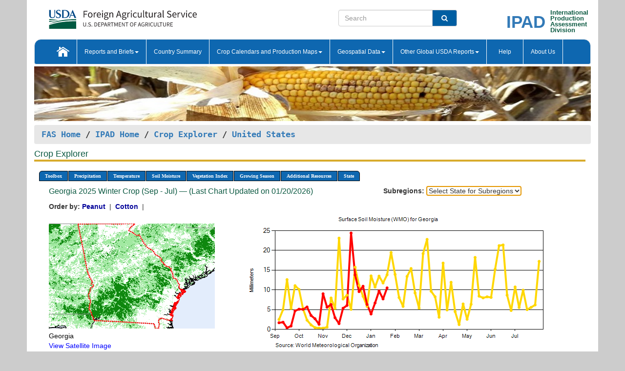

--- FILE ---
content_type: text/html; charset=utf-8
request_url: https://ipad.fas.usda.gov/cropexplorer/chart.aspx?regionid=us&nationalGraph=True&subrgnid=us_usa008&stateid=us_usa011&fctypeid=19&fcattributeid=1
body_size: 60705
content:

  
<!DOCTYPE html PUBLIC "-//W3C//DTD XHTML 1.0 Transitional//EN" "http://www.w3.org/TR/xhtml1/DTD/xhtml1-transitional.dtd">
<html xmlns="http://www.w3.org/1999/xhtml" xml:lang="en">
<head>
<title id="pageTitle">Crop Explorer - United States</title>
<meta http-equiv="Content-Type" content="text/html; charset=iso-8859-1" />
<meta name="title" content="Crop Explorer for Major Crop Regions - United States Department of Agriculture" />
<meta name="keywords" content="Crop forecasting, crop production, crop yield, crop area, commodity, drought, precipitation, temperature, soil moisture, crop stage, crop model, percent soil moisture, surface moisture, subsurface moisture, corn, wheat, spring wheat, Satellite Radar Altimetry, Global Reservoir, Lake Elevation Database" />
<meta name="language" value="en"/>
<meta name="agency" value="USDA"/>
<meta name="format" value="text/html"/>
<meta http-equiv="X-UA-Compatible" content="IE=edge, ie9, chrome=1">

<!------------------------------ END COMMNET THESE LINES------------------------------------------>
<style type="text/css">
#nav, nav ul {margin: 0; padding: 0; list-style: none;}
#nav a {display:block; width:auto; border: 1px solid black; text-decoration:none; background:#828494; color:#fff; font: bold 10px Verdana;}
#nav a:hover{background: #888; color: #fff;}
#nav li {float: left; position: relative; list-style: none; background-color: #c8c8c8;z-index:2;}
#nav li a {display: block; padding: 4px 11px; background: #828494; text-decoration: none; width: auto; color: #FFFFFF;}
#nav li a:hover {background: #828494; font: bold 10px Verdana; cursor: pointer;}
#nav li ul {margin:0; padding:0; position:absolute; left:0; display:none;}
#nav li ul li a {width:auto; padding:4px 10px; background:#FFF; color:black;}
#nav li ul li a:hover {background: #A52A2A;}
#nav li ul ul {left:9.9em; margin: -20px 0 0 10px;}
table tr td img {padding-left:2px;}
#nav li:hover > ul {display:block;}
.chartDisplay li {display:inline-block; }

.gsMenu li {display:inline-block; width:220px;}
.gsDate li {display:inline-block; width:250px;}
.ceMenu {width: auto;	border-right: 1px solid #fff; padding: 0; color: #fff;}
.ceMenuLeft {border-top-left-radius: 6px;border-right: 1px solid #fff;}
.ceMenuRight {border-top-right-radius: 6px;border-right: 1px solid #fff;}
</style>


<!----------- START ADD THIS SECTION FOR THE NEW TEMPLATE ---------------------------------------------->
	<link href="images/favicon.ico" rel="shortcut icon" type="image/vnd.microsoft.icon" />
	<link rel="stylesheet" href="stylesheets/bootstrap.min.css" />
	<link href="stylesheets/SiteCss.css" type="text/css" rel="stylesheet" media="all"/>
<!----------- END ADD THIS SECTION FOR THE NEW TEMPLATE ---------------------------------------------->

<script src="js/jquery.min.js" type="text/javascript"></script>
<script type="text/javascript" src="js/ce.js"></script>
<script type="text/javascript" src="js/google.js"></script>




<script type="text/javascript">
function _menu() {$(" #nav ul ").css({ display: "none" });$(" #nav li ").hover(function () { $(this).find('ul:first').css({ visibility: "visible", display: "none" }).show(10); }, function () { $(this).find('ul:first').css({ visibility: "hidden" }); });}$(document).ready(function () { _menu(); });
</script>

<script type="text/javascript">
    window.onload = function () {
        if (document.getElementById('o_subrgnid') != null) {
            document.getElementById('o_subrgnid').focus();
        }
    }; 
    function subrgnid_chgd(obj)
    {       
        var fvalue = obj.options[obj.selectedIndex].value;        
        if (fvalue != null && fvalue != "") {
            var section = document.getElementById("li_" + fvalue);
            if (section != null) {              
                section.scrollIntoView(false);
            }
            else {
                parent.location.href = fvalue;
            }
        }      
    } 
function doSearch(vsearch) {
	window.open('https://voyager.fas.usda.gov/voyager/navigo/search?sort=score%20desc&disp=D176678659AD&basemap=ESRI%20World%20Street%20Map&view=summary&sortdir=desc&place.op=within&q=' + vsearch, 'TextSearch');
}

</script>

</head>

<body dir="ltr" xml:lang="en" lang="en" style="background-color:#ccc;">

<div class="container" style="background-color:#fff;align:center;">
 <a id="top"></a>
		    <div class="row pageHeader">
            <div class="row">
                <div class="col-sm-6">
                     <div class="site-name__logo">
					 <em>
                                <a href="https://fas.usda.gov" target="_blank" title="FAS Home" aria-label="FAS Home" class="usa-logo__image">
                                </a>
                            </em>
                    </div>
			       </div>
					
		<div class="col-sm-6">
			<div class="col-sm-6">
                   	<form onsubmit="doSearch(this.vsearch.value); return false;">

						<div class="input-group">
							<input type="text" name="vsearch" class="form-control" placeholder="Search">
							 <span class="input-group-addon" style="background-color:#005ea2">
							 <button type="submit" class="btn-u" style="border:0;background:transparent;color:#fff;"><i class="fa fa-search"></i></button>
							 </span>
							</div>
							</form>
				    
			</div>
			<div class="col-sm-6">
                        <div style="margin-right:30px;">
						
						<div class="col-sm-9" style="padding-right:10px;">
							<a href="/ipad_home/Default.aspx" title="IPAD Home Page" alt="IPAD Home Page"><span class="site-name__logo_2" style="float:right;font-size:2.5em;padding-right:-15px;font-weight:bold;">IPAD</span></a>
						 </div>
						<div class="col-sm-3" style="padding:0">
							<a href="/Default.aspx" title="IPAD Home Page" alt=IPAD Home Page"><span class="site-name__main_2">International</span>
							<span class="site-name__main_2">Production </span>	
							<span class="site-name__main_2">Assessment </span>	
							<span class="site-name__main_2">Division</span></a>							
						 </div>						 
						</div>				
			</div>
				
			</div>

		</div>
	</div> <nav class="navbar navbar-default appMenu-bg">
            <div class="container-fluid">
                <div class="navbar-header">
                    <button type="button" class="navbar-toggle collapsed" data-bs-toggle="collapse" data-bs-target="#navbar" aria-controls="navbarText" aria-expanded="false" aria-label="Toggle navigation">
                    <span class="sr-only">Toggle navigation</span>
                    <span class="icon-bar"></span>
                    <span class="icon-bar"></span>
                    <span class="icon-bar"></span>
                    </button>
                </div>

<div id="navbar"class="collapse navbar-collapse">
                       <ul class="nav navbar-nav navbar-left appMenu" style="margin-bottom: 0">
                        <li class="nav-item"><a  href="/Default.aspx"><img src="/images/icon-home.png" /></a></li>
                        <li class="dropdown menuHover">
                            <a href="#" style="color:white">Reports and Briefs<b class="caret"></b></a>
                            <ul class="dropdown-menu" role="menu">
								<li class="menuHover"><a href="/search.aspx" title="Commodity Intelligence Reports (CIR)" alt="Commodity Intelligence Reports (CIR)">Commodity Intelligence Reports (CIR)</a></li>
								<li class="menuHover"><a href="https://www.fas.usda.gov/data/world-agricultural-production" target="_blank" title="World Agricultural Production (WAP) Circulars" alt="World Agricultural Production (WAP) Circulars">World Agricultural Production (WAP) Circulars</a></li>
							</ul>
						</li>
                        <li class="menuHover"><a style="color:white" href="/countrysummary/Default.aspx" title="Country Summary" alt="Country Summary">Country Summary</a></li>
                        <li class="dropdown menuHover">
                            <a href="#"  style="color:white">Crop Calendars and Production Maps<b class="caret"></b></a>
                             <ul class="dropdown-menu" role="menu">
									<li><a href="/ogamaps/cropcalendar.aspx"  title="Crop Calendars" alt="Crop Calendars">Crop Calendars</a></li>
									<li><a href="/ogamaps/cropproductionmaps.aspx"  title="Crop Production Map" alt="Crop Production Map">Crop Production Maps</a></li>
									<li><a href="/ogamaps/cropmapsandcalendars.aspx"  title="Monthly Crop Stage and Harvest Calendars" alt="Monthly Crop Stage and Harvest Calendars">Monthly Crop Stage and Harvest Calendars</a></li>								
									<li><a href="/ogamaps/Default.aspx" title="Monthly Production and Trade Maps" alt="Production and Trade Maps">Monthly Production and Trade Maps</a></li>			
							</ul>
                        </li>
                        <li class="dropdown menuHover">
                            <a href="#" style="color:white">Geospatial Data<b class="caret"></b></a>
                            <ul class="dropdown-menu" role="menu">
								<li><a href="/cropexplorer/Default.aspx" title="Crop Explorer">Crop Explorer</a></li>
                                <li><a href="/cropexplorer/cropview/Default.aspx" title="Commodity Explorer">Commodity Explorer</a></li>
							  	<li><a href="http://glam1.gsfc.nasa.gov" target="_blank" rel="noopener">Global Agricultural Monitoring (GLAM)</a></li>
								<li><a href="/cropexplorer/global_reservoir/Default.aspx" title="Global Reservoirs and Lakes Monitor (G-REALM)">Global Reservoirs and Lakes Monitor (G-REALM)</a></li>	
								<li><a href="https://geo.fas.usda.gov/GADAS/index.html" target="_blank" rel="noopener">Global Agricultural & Disaster Assesment System (GADAS)</a></li>
								<li><a href="/photo_gallery/pg_regions.aspx?regionid=eafrica" title="Geotag Photo Gallery">Geotag Photo Gallery</a></li>
								<li><a href="/monitormaps/CycloneMonitor" title="Tropical Cyclone Monitor Maps">Tropical Cyclone Monitor Maps</a></li>								
								<li><a href="/monitormaps/FloodMonitor" title="Automated Flooded Cropland Area Maps (AFCAM)">Automated Flooded Cropland Area Maps (AFCAM)</a></li>																			
                                <li><a href="https://gis.ipad.fas.usda.gov/WMOStationExplorer/" title="WMO Station Explorer" target="_blank" rel="noopener">WMO Station Explorer</a></li>
                                <li><a href="https://gis.ipad.fas.usda.gov/TropicalCycloneMonitor/"  title="Tropical Cyclone Monitor" target="_blank" rel="noopener">Tropical Cyclone Monitor</a></li>
                           </ul>
                        </li>
                         <li class="dropdown menuHover">
                            <a href="#" style="color:white">Other Global USDA Reports<b class="caret"></b></a>
                            <ul class="dropdown-menu" role="menu">
								<li><a href="https://www.usda.gov/oce/commodity/wasde/" target="_blank" rel="noopener" title="World Agricultural Supply and Demand Estimates" alt="World Agricultural Supply and Demand Estimates">World Agricultural Supply and Demand Estimates (WASDE)</a></li>			      
								<li><a href="https://www.usda.gov/oce/weather/pubs/Weekly/Wwcb/wwcb.pdf" title="USDA Weekly Weather and Crop Bulletin (NASS/WAOB)" alt="USDA Weekly Weather and Crop Bulletin (NASS/WAOB)">USDA Weekly Weather and Crop Bulletin (NASS/WAOB)</a>
								<li><a href="https://apps.fas.usda.gov/PSDOnline/app/index.html#/app/home" target="_blank" rel="noopener" title="PSD Online" alt="PSD Online">PSD Online</a> </li> 
								<li><a href="https://gain.fas.usda.gov/Pages/Default.aspx" target="_blank" rel="noopener" title="FAS Attache GAIN Reports" alt="FAS Attache GAIN Reports">FAS Attache GAIN Reports</a></li>	
								<li><a href="https://apps.fas.usda.gov/psdonline/app/index.html#/app/downloads?tabName=dataSets" target="_blank" rel="noopener" title="PSD Market and Trade Data" alt="PSD Market and Trade Data">PS&D Market and Trade Data</a></li>						
								
						</ul>
                        </li>
						<li class="menuHover"><a style="color:white" href="/cropexplorer/ce_help.aspx" title="Help" alt="Help">&nbsp; &nbsp;Help &nbsp;&nbsp; </a></li> 
                        <li class="menuHover"><a style="color:white" href="/cropexplorer/ce_contact.aspx" title="About Us" alt="About Us">About Us</a></li>
						  
					</ul>
                </div>
                <!--/.nav-collapse -->
            </div>
            <!--/.container-fluid -->
        </nav>  
			  
			<!-- ------- START Slider Image ------------------------------------------------------------------------------------->
			<div class="row">
			<div class="col-sm-12">
				<div class="ng-scope">        
						<a href="/photo_gallery/pg_details.aspx?regionid=eafrica&FileName=IMG_3014&PhotoTitle=Red%20Sorghum"><img src="images/data_analysis_header.jpg" alt="" name="FAS Data Analysis Header" id="banner-show" title="" style="width:100%" /></a>               
				</div>   
			</div>     
			</div>
			<!-- ------- END Slider Image ------------------------------------------------------------------------------------->
			<!--- ------------------------------------------- BREADCRUMB STARTS HERE ------------------------------------------>
			<!----------------------------------------------------------------------------------------------------------------->
			<div class="breadcrumb" style="margin-top:.5em;">
						<table id="breadCrumb">
						<tbody>
						<tr>
							<td width="45%" align="left">
							<a href="https://www.fas.usda.gov/">FAS Home</a> / 
							<a href="/Default.aspx">IPAD Home</a> / 
							<a href="Default.aspx">Crop Explorer</a> /
              <a href="imageview.aspx?regionid=us" title="Most Recent Data">United States</a> 
							</td>
							<td width="3%"></td>
						</tr>
					</tbody>
					</table>
			</div>
			<!------------------------------------------------- END BREADCRUMB --------------------------------------------------->
            <!----------------------------------------------- START CONTENT AREA------------------------------------------------>
	<div class="tab-pane active" id="tab1"  >	
        <h1 class="pane-title">Crop Explorer </h1>        
        <div class="container-fluid" >
			<div class="col-sm-12" style="margin-left:-20px;">
				<ul id="nav">
					<li class="ceMenuLeft"><a href="#" style="border-top-left-radius: 6px;background-color: #0e67b0;">Toolbox</a>
<ul>
<li><a href="Default.aspx" style="width:160px;">Home</a></li>
<li><a href="datasources.aspx" style="width:160px;">Data Sources</a></li>
<li><a href="imageview.aspx?regionid=us" style="width:160px;">Most Recent Data</a></li>
</ul>
</li>

					<li class="ceMenu"><a href="#" style="background-color: #0e67b0;">Precipitation</a>
<ul>
<li><a href="chart.aspx?regionid=us&nationalGraph=True&subrgnid=us_usa008&stateid=us_usa011&fctypeid=60&fcattributeid=1" style="width:380px;">Moving Precipitation and Cumulative Precipitation (Pentad)</a></li>
<li><a href="chart.aspx?regionid=us&nationalGraph=True&subrgnid=us_usa008&stateid=us_usa011&fctypeid=75&fcattributeid=45" style="width:380px;">Consecutive Dry Days</a></li>
<li><a href="chart.aspx?regionid=us&nationalGraph=True&subrgnid=us_usa008&stateid=us_usa011&fctypeid=28&fcattributeid=1" style="width:380px;">Snow Depth and Snow Cover</a></li>
</ul>
</li>

					<li class="ceMenu"><a href="#" style="background-color: #0e67b0;">Temperature</a>
<ul>
<li><a href="chart.aspx?regionid=us&nationalGraph=True&subrgnid=us_usa008&stateid=us_usa011&fctypeid=24&fcattributeid=1" style="width:200px;">Average Temperature</a></li>
<li><a href="chart.aspx?regionid=us&nationalGraph=True&subrgnid=us_usa008&stateid=us_usa011&fctypeid=24&fcattributeid=5" style="width:200px;">Maximum Temperature</a></li>
<li><a href="chart.aspx?regionid=us&nationalGraph=True&subrgnid=us_usa008&stateid=us_usa011&fctypeid=24&fcattributeid=6" style="width:200px;">Minimum Temperature</a></li>
<li><a href="chart.aspx?regionid=us&nationalGraph=True&subrgnid=us_usa008&stateid=us_usa011&fctypeid=72&fcattributeid=2" style="width:200px;">Heat Damage and Stress</a></li>
</ul>
</li>

					<li class="ceMenu"><a href="#" style="background-color: #0e67b0;">Soil Moisture</a>
<ul>
<li><a href="chart.aspx?regionid=us&nationalGraph=True&subrgnid=us_usa008&stateid=us_usa011&fctypeid=19&fcattributeid=10" style="width:220px;">Soil Moisture (CPC Leaky Bucket)</a></li>
<li><a href="chart.aspx?regionid=us&nationalGraph=True&subrgnid=us_usa008&stateid=us_usa011&fctypeid=19&fcattributeid=9" style="width:220px;">Percent Soil Moisture</a></li>
<li><a href="chart.aspx?regionid=us&nationalGraph=True&subrgnid=us_usa008&stateid=us_usa011&fctypeid=19&fcattributeid=1" style="width:220px;">Surface Soil Moisture</a></li>
<li><a href="chart.aspx?regionid=us&nationalGraph=True&subrgnid=us_usa008&stateid=us_usa011&fctypeid=19&fcattributeid=7" style="width:220px;">Subsurface Soil Moisture</a></li>
</ul>
</li>

					<li class="ceMenu"><a href="#" style="background-color: #0e67b0;">Vegetation Index</a>
<ul>
<li><a href="chart.aspx?regionid=us&nationalGraph=True&subrgnid=us_usa008&stateid=us_usa011&fctypeid=47&fcattributeid=1" style="width:150px;">NDVI (MODIS-Terra)</a></li>
</ul>
</li>

					
					
					<li class="ceMenu"><a href="#" style="background-color: #0e67b0;">Growing Season</a>
<ul>
<li><a href="chart.aspx?regionid=us&ftypeid=47&fattributeid=1&fctypeid=19&fcattributeid=1&startdate=9%2f1%2f2025&enddate=7%2f31%2f2026&stateid=us_usa011&nationalGraph=True" style="width: 220px;">2025 Winter Crop (Sep - Jul)</a></li>
<li><a href="chart.aspx?regionid=us&ftypeid=47&fattributeid=1&fctypeid=19&fcattributeid=1&startdate=3%2f1%2f2025&enddate=11%2f30%2f2025&stateid=us_usa011&nationalGraph=True" style="width: 220px;">2025 Summer Crop (Mar - Nov)</a></li>
<li><a href="chart.aspx?regionid=us&ftypeid=47&fattributeid=1&fctypeid=19&fcattributeid=1&startdate=9%2f1%2f2024&enddate=7%2f31%2f2025&stateid=us_usa011&nationalGraph=True" style="width: 220px;">2024 Winter Crop (Sep - Jul)</a></li>
<li><a href="chart.aspx?regionid=us&ftypeid=47&fattributeid=1&fctypeid=19&fcattributeid=1&startdate=3%2f1%2f2024&enddate=11%2f30%2f2024&stateid=us_usa011&nationalGraph=True" style="width: 220px;">2024 Summer Crop (Mar - Nov)</a></li>
<li><a href="chart.aspx?regionid=us&ftypeid=47&fattributeid=1&fctypeid=19&fcattributeid=1&startdate=9%2f1%2f2023&enddate=7%2f31%2f2024&stateid=us_usa011&nationalGraph=True" style="width: 220px;">2023 Winter Crop (Sep - Jul)</a></li>
<li><a href="chart.aspx?regionid=us&ftypeid=47&fattributeid=1&fctypeid=19&fcattributeid=1&startdate=3%2f1%2f2023&enddate=11%2f30%2f2023&stateid=us_usa011&nationalGraph=True" style="width: 220px;">2023 Summer Crop (Mar - Nov)</a></li>
</ul>
</li>

					<li class="ceMenu"><a href="#" style="background-color: #0e67b0;">Additional Resources</a>
<ul>
<li><a href="util/new_get_psd_data.aspx?regionid=us" style="width:130px;" onclick="window.open(this.href,this.target,&#39;channelmode =1,resizable=1,scrollbars=1,toolbar=no,menubar=no,location=no,status=yes&#39;);return false;">Area, Yield and Production</a></li>
<li><a href="pecad_stories.aspx?regionid=us&ftype=prodbriefs" style="width:130px;" onclick="window.open(this.href,this.target,&#39;channelmode =1,resizable=1,scrollbars=1,toolbar=no,menubar=no,location=no,status=yes&#39;);return false;">WAP Production Briefs</a></li>
<li><a href="pecad_stories.aspx?regionid=us&ftype=topstories" style="width:130px;" onclick="window.open(this.href,this.target,&#39;channelmode =1,resizable=1,scrollbars=1,toolbar=no,menubar=no,location=no,status=yes&#39;);return false;">Commodity Intelligence Reports</a></li>
<li><a href="/countrysummary/default.aspx?id=US" style="width:130px;" onclick="window.open(this.href,this.target,&#39;channelmode =1,resizable=1,scrollbars=1,toolbar=no,menubar=no,location=no,status=yes&#39;);return false;">Country Summary</a></li>
<li><a href="/photo_gallery/pg_regions.aspx?regionid=us" style="width:130px;" onclick="window.open(this.href,this.target,&#39;channelmode =1,resizable=1,scrollbars=1,toolbar=no,menubar=no,location=no,status=yes&#39;);return false;">Geotag Photo Gallery</a></li><li><a href="/rssiws/al/crop_calendar/us.aspx" style="width:130px;" onclick="window.open(this.href,this.target,&#39;channelmode =1,resizable=1,scrollbars=1,toolbar=no,menubar=no,location=no,status=yes&#39;);return false;">Crop Calendar</a></li><li><a href="/rssiws/al/us_cropprod.aspx" style="width:130px;" onclick="window.open(this.href,this.target,&#39;channelmode =1,resizable=1,scrollbars=1,toolbar=no,menubar=no,location=no,status=yes&#39;);return false;">Crop Production Maps</a></li></ul>
</li>

					<li class="ceMenuRight"><a href="#" style="border-top-right-radius:6px; background-color: #0e67b0;">State</a>
<ul>
<li><a href="chart.aspx?regionid=us&ftypeid=47&fattributeid=1&fctypeid=19&fcattributeid=1&stateid=us_usa001" style="width:100px;">Alabama</a></li>
<li><a href="chart.aspx?regionid=us&ftypeid=47&fattributeid=1&fctypeid=19&fcattributeid=1&stateid=us_usa002" style="width:100px;">Alaska</a></li>
<li><a href="chart.aspx?regionid=us&ftypeid=47&fattributeid=1&fctypeid=19&fcattributeid=1&stateid=us_usa003" style="width:100px;">Arizona</a></li>
<li><a href="chart.aspx?regionid=us&ftypeid=47&fattributeid=1&fctypeid=19&fcattributeid=1&stateid=us_usa004" style="width:100px;">Arkansas</a></li>
<li><a href="chart.aspx?regionid=us&ftypeid=47&fattributeid=1&fctypeid=19&fcattributeid=1&stateid=us_usa005" style="width:100px;">California</a></li>
<li><a href="chart.aspx?regionid=us&ftypeid=47&fattributeid=1&fctypeid=19&fcattributeid=1&stateid=us_usa006" style="width:100px;">Colorado</a></li>
<li><a href="chart.aspx?regionid=us&ftypeid=47&fattributeid=1&fctypeid=19&fcattributeid=1&stateid=us_usa007" style="width:100px;">Connecticut</a></li>
<li><a href="chart.aspx?regionid=us&ftypeid=47&fattributeid=1&fctypeid=19&fcattributeid=1&stateid=us_usa008" style="width:100px;">Delaware</a></li>
<li><a href="chart.aspx?regionid=us&ftypeid=47&fattributeid=1&fctypeid=19&fcattributeid=1&stateid=us_usa009" style="width:100px;">District of Columbia</a></li>
<li><a href="chart.aspx?regionid=us&ftypeid=47&fattributeid=1&fctypeid=19&fcattributeid=1&stateid=us_usa010" style="width:100px;">Florida</a></li>
<li><a href="chart.aspx?regionid=us&ftypeid=47&fattributeid=1&fctypeid=19&fcattributeid=1&stateid=us_usa011" style="width:100px;">Georgia</a></li>
<li><a href="chart.aspx?regionid=us&ftypeid=47&fattributeid=1&fctypeid=19&fcattributeid=1&stateid=us_usa013" style="width:100px;">Idaho</a></li>
<li><a href="chart.aspx?regionid=us&ftypeid=47&fattributeid=1&fctypeid=19&fcattributeid=1&stateid=us_usa014" style="width:100px;">Illinois</a></li>
<li><a href="chart.aspx?regionid=us&ftypeid=47&fattributeid=1&fctypeid=19&fcattributeid=1&stateid=us_usa015" style="width:100px;">Indiana</a></li>
<li><a href="chart.aspx?regionid=us&ftypeid=47&fattributeid=1&fctypeid=19&fcattributeid=1&stateid=us_usa016" style="width:100px;">Iowa</a></li>
<li><a href="chart.aspx?regionid=us&ftypeid=47&fattributeid=1&fctypeid=19&fcattributeid=1&stateid=us_usa017" style="width:100px;">Kansas</a></li>
<li><a href="chart.aspx?regionid=us&ftypeid=47&fattributeid=1&fctypeid=19&fcattributeid=1&stateid=us_usa018" style="width:100px;">Kentucky</a></li>
<li><a href="chart.aspx?regionid=us&ftypeid=47&fattributeid=1&fctypeid=19&fcattributeid=1&stateid=us_usa019" style="width:100px;">Louisiana</a></li>
<li><a href="chart.aspx?regionid=us&ftypeid=47&fattributeid=1&fctypeid=19&fcattributeid=1&stateid=us_usa020" style="width:100px;">Maine</a></li>
<li><a href="chart.aspx?regionid=us&ftypeid=47&fattributeid=1&fctypeid=19&fcattributeid=1&stateid=us_usa021" style="width:100px;">Maryland</a></li>
<li><a href="chart.aspx?regionid=us&ftypeid=47&fattributeid=1&fctypeid=19&fcattributeid=1&stateid=us_usa022" style="width:100px;">Massachusetts</a></li>
<li><a href="chart.aspx?regionid=us&ftypeid=47&fattributeid=1&fctypeid=19&fcattributeid=1&stateid=us_usa023" style="width:100px;">Michigan</a></li>
<li><a href="chart.aspx?regionid=us&ftypeid=47&fattributeid=1&fctypeid=19&fcattributeid=1&stateid=us_usa024" style="width:100px;">Minnesota</a></li>
<li><a href="chart.aspx?regionid=us&ftypeid=47&fattributeid=1&fctypeid=19&fcattributeid=1&stateid=us_usa025" style="width:100px;">Mississippi</a></li>
<li><a href="chart.aspx?regionid=us&ftypeid=47&fattributeid=1&fctypeid=19&fcattributeid=1&stateid=us_usa026" style="width:100px;">Missouri</a></li>
<li><a href="chart.aspx?regionid=us&ftypeid=47&fattributeid=1&fctypeid=19&fcattributeid=1&stateid=us_usa027" style="width:100px;">Montana</a></li>
<li><a href="chart.aspx?regionid=us&ftypeid=47&fattributeid=1&fctypeid=19&fcattributeid=1&stateid=us_usa028" style="width:100px;">Nebraska</a></li>
<li><a href="chart.aspx?regionid=us&ftypeid=47&fattributeid=1&fctypeid=19&fcattributeid=1&stateid=us_usa029" style="width:100px;">Nevada</a></li>
<li><a href="chart.aspx?regionid=us&ftypeid=47&fattributeid=1&fctypeid=19&fcattributeid=1&stateid=us_usa030" style="width:100px;">New Hampshire</a></li>
<li><a href="chart.aspx?regionid=us&ftypeid=47&fattributeid=1&fctypeid=19&fcattributeid=1&stateid=us_usa031" style="width:100px;">New Jersey</a></li>
<li><a href="chart.aspx?regionid=us&ftypeid=47&fattributeid=1&fctypeid=19&fcattributeid=1&stateid=us_usa032" style="width:100px;">New Mexico</a></li>
<li><a href="chart.aspx?regionid=us&ftypeid=47&fattributeid=1&fctypeid=19&fcattributeid=1&stateid=us_usa033" style="width:100px;">New York</a></li>
<li><a href="chart.aspx?regionid=us&ftypeid=47&fattributeid=1&fctypeid=19&fcattributeid=1&stateid=us_usa034" style="width:100px;">North Carolina</a></li>
<li><a href="chart.aspx?regionid=us&ftypeid=47&fattributeid=1&fctypeid=19&fcattributeid=1&stateid=us_usa035" style="width:100px;">North Dakota</a></li>
<li><a href="chart.aspx?regionid=us&ftypeid=47&fattributeid=1&fctypeid=19&fcattributeid=1&stateid=us_usa036" style="width:100px;">Ohio</a></li>
<li><a href="chart.aspx?regionid=us&ftypeid=47&fattributeid=1&fctypeid=19&fcattributeid=1&stateid=us_usa037" style="width:100px;">Oklahoma</a></li>
<li><a href="chart.aspx?regionid=us&ftypeid=47&fattributeid=1&fctypeid=19&fcattributeid=1&stateid=us_usa038" style="width:100px;">Oregon</a></li>
<li><a href="chart.aspx?regionid=us&ftypeid=47&fattributeid=1&fctypeid=19&fcattributeid=1&stateid=us_usa039" style="width:100px;">Pennsylvania</a></li>
<li><a href="chart.aspx?regionid=us&ftypeid=47&fattributeid=1&fctypeid=19&fcattributeid=1&stateid=us_usa041" style="width:100px;">South Carolina</a></li>
<li><a href="chart.aspx?regionid=us&ftypeid=47&fattributeid=1&fctypeid=19&fcattributeid=1&stateid=us_usa042" style="width:100px;">South Dakota</a></li>
<li><a href="chart.aspx?regionid=us&ftypeid=47&fattributeid=1&fctypeid=19&fcattributeid=1&stateid=us_usa043" style="width:100px;">Tennessee</a></li>
<li><a href="chart.aspx?regionid=us&ftypeid=47&fattributeid=1&fctypeid=19&fcattributeid=1&stateid=us_usa044" style="width:100px;">Texas</a></li>
<li><a href="chart.aspx?regionid=us&ftypeid=47&fattributeid=1&fctypeid=19&fcattributeid=1&stateid=us_usa045" style="width:100px;">Utah</a></li>
<li><a href="chart.aspx?regionid=us&ftypeid=47&fattributeid=1&fctypeid=19&fcattributeid=1&stateid=us_usa046" style="width:100px;">Vermont</a></li>
<li><a href="chart.aspx?regionid=us&ftypeid=47&fattributeid=1&fctypeid=19&fcattributeid=1&stateid=us_usa047" style="width:100px;">Virginia</a></li>
<li><a href="chart.aspx?regionid=us&ftypeid=47&fattributeid=1&fctypeid=19&fcattributeid=1&stateid=us_usa048" style="width:100px;">Washington</a></li>
<li><a href="chart.aspx?regionid=us&ftypeid=47&fattributeid=1&fctypeid=19&fcattributeid=1&stateid=us_usa049" style="width:100px;">West Virginia</a></li>
<li><a href="chart.aspx?regionid=us&ftypeid=47&fattributeid=1&fctypeid=19&fcattributeid=1&stateid=us_usa050" style="width:100px;">Wisconsin</a></li>
<li><a href="chart.aspx?regionid=us&ftypeid=47&fattributeid=1&fctypeid=19&fcattributeid=1&stateid=us_usa051" style="width:100px;">Wyoming</a></li>
</ul>
</li>

				</ul>
			</div>		
			<div class="col-sm-12" >		
				<div class="col-md-12" style="margin-top:10px;margin-left:-30px;"><div class="col-md-8" style="font-size:16px; color:#0b5941;">Georgia&nbsp;2025 Winter Crop (Sep - Jul) &mdash; (Last Chart Updated on 01/20/2026)</div><div><strong>Subregions:</strong>&nbsp;<select name="o_subrgnid" id="o_subrgnid"  onfocus="subrgnid_chgd(this); "  onchange="return subrgnid_chgd(this)">
<option value="">Select State for Subregions</option>
<option value="us_usa011">Georgia</option>
</select>
</div><div class="col-md-12" style="margin-top:10px;"><strong>Order by:</strong>
<a class="crop" href="chart.aspx?regionid=us&ftypeid=47&fattributeid=1&fctypeid=19&fcattributeid=1&stateid=us_usa011&startdate=9%2f1%2f2025&nationalGraph=True&cropid=2221000"><strong style="color: #000099;">Peanut </strong></a>&nbsp;|&nbsp;
<a class="crop" href="chart.aspx?regionid=us&ftypeid=47&fattributeid=1&fctypeid=19&fcattributeid=1&stateid=us_usa011&startdate=9%2f1%2f2025&nationalGraph=True&cropid=2631000"><strong style="color: #000099;">Cotton </strong></a>&nbsp;|&nbsp;
</div></div>
				<div style="margin-top:10px;"><div class="row"><div class="col-md-4" style="margin-top:25px;"><a href="javascript:open_map('','us_usa011','45','45');" id="gisMap_us_usa011"><img src="https://ipad.fas.usda.gov/rssiws/images/us/insets/us_usa011_gadm.png" alt="Georgia" border="0" /></a><div style="color: black;margin-top:5px;"><span class='BodyTextBlackBold'>Georgia</span><br /><a href="javascript:void(0);" style="color:blue; text-decoration:none;" class="BodyTextBlue" onclick="javascript:open_map(&#39;&#39;,&#39;us_usa011&#39;,&#39;45&#39;,&#39;45&#39;);">View Satellite Image</a></div></div><div class="col-md-8" style="float:right;"><img id="ctl193" onclick="open_print_win(&#39;print_chart.aspx?regionid=us&amp;subrgnid=us_usa011&amp;startdate=9/1/2025&amp;enddate=7/31/2026&amp;fctypeid=19&amp;fcattributeid=1&amp;legendid=108&amp;cntryid=&amp;stateid=us_usa011&amp;cropid=&#39;);" src="/cropexplorer/ChartImg.axd?i=charts_1/chart_1_2919.png&amp;g=ae9dee5bf1e64572b0c855d8a36932ab" alt="" usemap="#ctl193ImageMap" style="height:315px;width:650px;border-width:0px;" />
<map name="ctl193ImageMap" id="ctl193ImageMap">

	<area shape="circle" coords="322,156,3" title="	
Date: Jan 20
Value: 10.51" alt="	
Date: Jan 20
Value: 10.51" />
	<area shape="circle" coords="314,179,3" title="	
Date: Jan 15
Value: 7.71" alt="	
Date: Jan 15
Value: 7.71" />
	<area shape="circle" coords="306,162,3" title="	
Date: Jan 10
Value: 9.72" alt="	
Date: Jan 10
Value: 9.72" />
	<area shape="circle" coords="298,187,3" title="	
Date: Jan 05
Value: 6.69" alt="	
Date: Jan 05
Value: 6.69" />
	<area shape="circle" coords="289,210,3" title="	
Date: Dec 31
Value: 3.89" alt="	
Date: Dec 31
Value: 3.89" />
	<area shape="circle" coords="281,190,3" title="	
Date: Dec 25
Value: 6.3" alt="	
Date: Dec 25
Value: 6.3" />
	<area shape="circle" coords="273,153,3" title="	
Date: Dec 20
Value: 10.92" alt="	
Date: Dec 20
Value: 10.92" />
	<area shape="circle" coords="265,164,3" title="	
Date: Dec 15
Value: 9.57" alt="	
Date: Dec 15
Value: 9.57" />
	<area shape="circle" coords="257,129,3" title="	
Date: Dec 10
Value: 13.82" alt="	
Date: Dec 10
Value: 13.82" />
	<area shape="circle" coords="248,44,3" title="	
Date: Dec 05
Value: 24.41" alt="	
Date: Dec 05
Value: 24.41" />
	<area shape="circle" coords="240,192,3" title="	
Date: Nov 30
Value: 6.08" alt="	
Date: Nov 30
Value: 6.08" />
	<area shape="circle" coords="232,198,3" title="	
Date: Nov 25
Value: 5.34" alt="	
Date: Nov 25
Value: 5.34" />
	<area shape="circle" coords="224,229,3" title="	
Date: Nov 20
Value: 1.46" alt="	
Date: Nov 20
Value: 1.46" />
	<area shape="circle" coords="216,217,3" title="	
Date: Nov 15
Value: 2.94" alt="	
Date: Nov 15
Value: 2.94" />
	<area shape="circle" coords="207,190,3" title="	
Date: Nov 10
Value: 6.29" alt="	
Date: Nov 10
Value: 6.29" />
	<area shape="circle" coords="199,196,3" title="	
Date: Nov 05
Value: 5.61" alt="	
Date: Nov 05
Value: 5.61" />
	<area shape="circle" coords="191,168,3" title="	
Date: Oct 31
Value: 9.02" alt="	
Date: Oct 31
Value: 9.02" />
	<area shape="circle" coords="183,231,3" title="	
Date: Oct 25
Value: 1.28" alt="	
Date: Oct 25
Value: 1.28" />
	<area shape="circle" coords="175,219,3" title="	
Date: Oct 20
Value: 2.68" alt="	
Date: Oct 20
Value: 2.68" />
	<area shape="circle" coords="166,213,3" title="	
Date: Oct 15
Value: 3.52" alt="	
Date: Oct 15
Value: 3.52" />
	<area shape="circle" coords="158,195,3" title="	
Date: Oct 10
Value: 5.67" alt="	
Date: Oct 10
Value: 5.67" />
	<area shape="circle" coords="150,200,3" title="	
Date: Oct 05
Value: 5.08" alt="	
Date: Oct 05
Value: 5.08" />
	<area shape="circle" coords="142,200,3" title="	
Date: Sep 30
Value: 5.11" alt="	
Date: Sep 30
Value: 5.11" />
	<area shape="circle" coords="134,203,3" title="	
Date: Sep 25
Value: 4.7" alt="	
Date: Sep 25
Value: 4.7" />
	<area shape="circle" coords="125,234,3" title="	
Date: Sep 20
Value: 0.85" alt="	
Date: Sep 20
Value: 0.85" />
	<area shape="circle" coords="117,238,3" title="	
Date: Sep 15
Value: 0.38" alt="	
Date: Sep 15
Value: 0.38" />
	<area shape="circle" coords="109,226,3" title="	
Date: Sep 10
Value: 1.81" alt="	
Date: Sep 10
Value: 1.81" />
	<area shape="circle" coords="101,227,3" title="	
Date: Sep 05
Value: 1.68" alt="	
Date: Sep 05
Value: 1.68" />
	<area shape="circle" coords="634,102,3" title="	
Date: Jul 31
Value: 17.23" alt="	
Date: Jul 31
Value: 17.23" />
	<area shape="circle" coords="625,191,3" title="	
Date: Jul 25
Value: 6.19" alt="	
Date: Jul 25
Value: 6.19" />
	<area shape="circle" coords="617,196,3" title="	
Date: Jul 20
Value: 5.58" alt="	
Date: Jul 20
Value: 5.58" />
	<area shape="circle" coords="609,201,3" title="	
Date: Jul 15
Value: 5.01" alt="	
Date: Jul 15
Value: 5.01" />
	<area shape="circle" coords="601,161,3" title="	
Date: Jul 10
Value: 9.94" alt="	
Date: Jul 10
Value: 9.94" />
	<area shape="circle" coords="593,196,3" title="	
Date: Jul 05
Value: 5.54" alt="	
Date: Jul 05
Value: 5.54" />
	<area shape="circle" coords="584,154,3" title="	
Date: Jun 30
Value: 10.75" alt="	
Date: Jun 30
Value: 10.75" />
	<area shape="circle" coords="576,202,3" title="	
Date: Jun 25
Value: 4.78" alt="	
Date: Jun 25
Value: 4.78" />
	<area shape="circle" coords="568,171,3" title="	
Date: Jun 20
Value: 8.66" alt="	
Date: Jun 20
Value: 8.66" />
	<area shape="circle" coords="560,68,3" title="	
Date: Jun 15
Value: 21.39" alt="	
Date: Jun 15
Value: 21.39" />
	<area shape="circle" coords="552,70,3" title="	
Date: Jun 10
Value: 21.21" alt="	
Date: Jun 10
Value: 21.21" />
	<area shape="circle" coords="543,118,3" title="	
Date: Jun 05
Value: 15.22" alt="	
Date: Jun 05
Value: 15.22" />
	<area shape="circle" coords="535,176,3" title="	
Date: May 31
Value: 8.1" alt="	
Date: May 31
Value: 8.1" />
	<area shape="circle" coords="527,174,3" title="	
Date: May 25
Value: 8.25" alt="	
Date: May 25
Value: 8.25" />
	<area shape="circle" coords="519,177,3" title="	
Date: May 20
Value: 7.98" alt="	
Date: May 20
Value: 7.98" />
	<area shape="circle" coords="511,173,3" title="	
Date: May 15
Value: 8.41" alt="	
Date: May 15
Value: 8.41" />
	<area shape="circle" coords="502,94,3" title="	
Date: May 10
Value: 18.23" alt="	
Date: May 10
Value: 18.23" />
	<area shape="circle" coords="494,190,3" title="	
Date: May 05
Value: 6.36" alt="	
Date: May 05
Value: 6.36" />
	<area shape="circle" coords="486,220,3" title="	
Date: Apr 30
Value: 2.56" alt="	
Date: Apr 30
Value: 2.56" />
	<area shape="circle" coords="478,189,3" title="	
Date: Apr 25
Value: 6.44" alt="	
Date: Apr 25
Value: 6.44" />
	<area shape="circle" coords="470,231,3" title="	
Date: Apr 20
Value: 1.21" alt="	
Date: Apr 20
Value: 1.21" />
	<area shape="circle" coords="461,205,3" title="	
Date: Apr 15
Value: 4.5" alt="	
Date: Apr 15
Value: 4.5" />
	<area shape="circle" coords="453,145,3" title="	
Date: Apr 10
Value: 11.93" alt="	
Date: Apr 10
Value: 11.93" />
	<area shape="circle" coords="445,201,3" title="	
Date: Apr 05
Value: 4.92" alt="	
Date: Apr 05
Value: 4.92" />
	<area shape="circle" coords="437,105,3" title="	
Date: Mar 31
Value: 16.8" alt="	
Date: Mar 31
Value: 16.8" />
	<area shape="circle" coords="429,216,3" title="	
Date: Mar 25
Value: 3.08" alt="	
Date: Mar 25
Value: 3.08" />
	<area shape="circle" coords="420,174,3" title="	
Date: Mar 20
Value: 8.26" alt="	
Date: Mar 20
Value: 8.26" />
	<area shape="circle" coords="412,163,3" title="	
Date: Mar 15
Value: 9.67" alt="	
Date: Mar 15
Value: 9.67" />
	<area shape="circle" coords="404,57,3" title="	
Date: Mar 10
Value: 22.8" alt="	
Date: Mar 10
Value: 22.8" />
	<area shape="circle" coords="396,86,3" title="	
Date: Mar 05
Value: 19.21" alt="	
Date: Mar 05
Value: 19.21" />
	<area shape="circle" coords="388,198,3" title="	
Date: Feb 28
Value: 5.36" alt="	
Date: Feb 28
Value: 5.36" />
	<area shape="circle" coords="379,166,3" title="	
Date: Feb 25
Value: 9.23" alt="	
Date: Feb 25
Value: 9.23" />
	<area shape="circle" coords="371,116,3" title="	
Date: Feb 20
Value: 15.42" alt="	
Date: Feb 20
Value: 15.42" />
	<area shape="circle" coords="363,133,3" title="	
Date: Feb 15
Value: 13.42" alt="	
Date: Feb 15
Value: 13.42" />
	<area shape="circle" coords="355,194,3" title="	
Date: Feb 10
Value: 5.82" alt="	
Date: Feb 10
Value: 5.82" />
	<area shape="circle" coords="347,176,3" title="	
Date: Feb 05
Value: 8.06" alt="	
Date: Feb 05
Value: 8.06" />
	<area shape="circle" coords="339,128,3" title="	
Date: Jan 31
Value: 13.93" alt="	
Date: Jan 31
Value: 13.93" />
	<area shape="circle" coords="330,83,3" title="	
Date: Jan 25
Value: 19.5" alt="	
Date: Jan 25
Value: 19.5" />
	<area shape="circle" coords="322,129,3" title="	
Date: Jan 20
Value: 13.84" alt="	
Date: Jan 20
Value: 13.84" />
	<area shape="circle" coords="314,146,3" title="	
Date: Jan 15
Value: 11.75" alt="	
Date: Jan 15
Value: 11.75" />
	<area shape="circle" coords="306,132,3" title="	
Date: Jan 10
Value: 13.5" alt="	
Date: Jan 10
Value: 13.5" />
	<area shape="circle" coords="298,154,3" title="	
Date: Jan 05
Value: 10.71" alt="	
Date: Jan 05
Value: 10.71" />
	<area shape="circle" coords="289,132,3" title="	
Date: Dec 31
Value: 13.55" alt="	
Date: Dec 31
Value: 13.55" />
	<area shape="circle" coords="281,194,3" title="	
Date: Dec 25
Value: 5.83" alt="	
Date: Dec 25
Value: 5.83" />
	<area shape="circle" coords="273,173,3" title="	
Date: Dec 20
Value: 8.38" alt="	
Date: Dec 20
Value: 8.38" />
	<area shape="circle" coords="265,151,3" title="	
Date: Dec 15
Value: 11.13" alt="	
Date: Dec 15
Value: 11.13" />
	<area shape="circle" coords="257,114,3" title="	
Date: Dec 10
Value: 15.75" alt="	
Date: Dec 10
Value: 15.75" />
	<area shape="circle" coords="248,200,3" title="	
Date: Dec 05
Value: 5.08" alt="	
Date: Dec 05
Value: 5.08" />
	<area shape="circle" coords="240,171,3" title="	
Date: Nov 30
Value: 8.66" alt="	
Date: Nov 30
Value: 8.66" />
	<area shape="circle" coords="232,179,3" title="	
Date: Nov 25
Value: 7.69" alt="	
Date: Nov 25
Value: 7.69" />
	<area shape="circle" coords="224,54,3" title="	
Date: Nov 20
Value: 23.12" alt="	
Date: Nov 20
Value: 23.12" />
	<area shape="circle" coords="216,198,3" title="	
Date: Nov 15
Value: 5.32" alt="	
Date: Nov 15
Value: 5.32" />
	<area shape="circle" coords="207,177,3" title="	
Date: Nov 10
Value: 7.95" alt="	
Date: Nov 10
Value: 7.95" />
	<area shape="circle" coords="199,237,3" title="	
Date: Nov 05
Value: 0.56" alt="	
Date: Nov 05
Value: 0.56" />
	<area shape="circle" coords="191,239,3" title="	
Date: Oct 31
Value: 0.3" alt="	
Date: Oct 31
Value: 0.3" />
	<area shape="circle" coords="183,238,3" title="	
Date: Oct 25
Value: 0.33" alt="	
Date: Oct 25
Value: 0.33" />
	<area shape="circle" coords="175,238,3" title="	
Date: Oct 20
Value: 0.44" alt="	
Date: Oct 20
Value: 0.44" />
	<area shape="circle" coords="166,232,3" title="	
Date: Oct 15
Value: 1.13" alt="	
Date: Oct 15
Value: 1.13" />
	<area shape="circle" coords="158,222,3" title="	
Date: Oct 10
Value: 2.33" alt="	
Date: Oct 10
Value: 2.33" />
	<area shape="circle" coords="150,199,3" title="	
Date: Oct 05
Value: 5.2" alt="	
Date: Oct 05
Value: 5.2" />
	<area shape="circle" coords="142,159,3" title="	
Date: Sep 30
Value: 10.1" alt="	
Date: Sep 30
Value: 10.1" />
	<area shape="circle" coords="134,152,3" title="	
Date: Sep 25
Value: 11.07" alt="	
Date: Sep 25
Value: 11.07" />
	<area shape="circle" coords="125,198,3" title="	
Date: Sep 20
Value: 5.29" alt="	
Date: Sep 20
Value: 5.29" />
	<area shape="circle" coords="117,139,3" title="	
Date: Sep 15
Value: 12.6" alt="	
Date: Sep 15
Value: 12.6" />
	<area shape="circle" coords="109,201,3" title="	
Date: Sep 10
Value: 5.01" alt="	
Date: Sep 10
Value: 5.01" />
	<area shape="circle" coords="101,221,3" title="	
Date: Sep 05
Value: 2.5" alt="	
Date: Sep 05
Value: 2.5" />
	<area shape="poly" coords="312,167,316,156,328,156,324,167,322,150,326,150,326,162,322,162" title="	
Date: Jan 20
Value: 10.51" alt="	
Date: Jan 20
Value: 10.51" />
	<area shape="poly" coords="304,171,308,179,320,179,316,171,308,179,312,167,324,167,320,179" title="	
Date: Jan 15
Value: 7.71" alt="	
Date: Jan 15
Value: 7.71" />
	<area shape="poly" coords="296,175,300,162,312,162,308,175,300,162,304,171,316,171,312,162" title="	
Date: Jan 10
Value: 9.72" alt="	
Date: Jan 10
Value: 9.72" />
	<area shape="poly" coords="287,198,292,187,304,187,299,198,292,187,296,175,308,175,304,187" title="	
Date: Jan 05
Value: 6.69" alt="	
Date: Jan 05
Value: 6.69" />
	<area shape="poly" coords="279,200,283,210,295,210,291,200,283,210,287,198,299,198,295,210" title="	
Date: Dec 31
Value: 3.89" alt="	
Date: Dec 31
Value: 3.89" />
	<area shape="poly" coords="271,171,275,190,287,190,283,171,275,190,279,200,291,200,287,190" title="	
Date: Dec 25
Value: 6.3" alt="	
Date: Dec 25
Value: 6.3" />
	<area shape="poly" coords="263,158,267,153,279,153,275,158,267,153,271,171,283,171,279,153" title="	
Date: Dec 20
Value: 10.92" alt="	
Date: Dec 20
Value: 10.92" />
	<area shape="poly" coords="255,147,259,164,271,164,267,147,259,164,263,158,275,158,271,164" title="	
Date: Dec 15
Value: 9.57" alt="	
Date: Dec 15
Value: 9.57" />
	<area shape="poly" coords="246,87,251,129,263,129,258,87,251,129,255,147,267,147,263,129" title="	
Date: Dec 10
Value: 13.82" alt="	
Date: Dec 10
Value: 13.82" />
	<area shape="poly" coords="238,118,242,44,254,44,250,118,242,44,246,87,258,87,254,44" title="	
Date: Dec 05
Value: 24.41" alt="	
Date: Dec 05
Value: 24.41" />
	<area shape="poly" coords="236,189,240,186,240,198,236,201,234,192,238,118,250,118,246,192" title="	
Date: Nov 30
Value: 6.08" alt="	
Date: Nov 30
Value: 6.08" />
	<area shape="poly" coords="222,214,226,198,238,198,234,214,232,192,236,189,236,201,232,204" title="	
Date: Nov 25
Value: 5.34" alt="	
Date: Nov 25
Value: 5.34" />
	<area shape="poly" coords="214,223,218,229,230,229,226,223,218,229,222,214,234,214,230,229" title="	
Date: Nov 20
Value: 1.46" alt="	
Date: Nov 20
Value: 1.46" />
	<area shape="poly" coords="206,204,210,217,222,217,218,204,210,217,214,223,226,223,222,217" title="	
Date: Nov 15
Value: 2.94" alt="	
Date: Nov 15
Value: 2.94" />
	<area shape="poly" coords="203,187,207,184,207,196,203,199,201,190,206,204,218,204,213,190" title="	
Date: Nov 10
Value: 6.29" alt="	
Date: Nov 10
Value: 6.29" />
	<area shape="poly" coords="189,182,193,196,205,196,201,182,199,190,203,187,203,199,199,202" title="	
Date: Nov 05
Value: 5.61" alt="	
Date: Nov 05
Value: 5.61" />
	<area shape="poly" coords="181,199,185,168,197,168,193,199,185,168,189,182,201,182,197,168" title="	
Date: Oct 31
Value: 9.02" alt="	
Date: Oct 31
Value: 9.02" />
	<area shape="poly" coords="173,225,177,231,189,231,185,225,177,231,181,199,193,199,189,231" title="	
Date: Oct 25
Value: 1.28" alt="	
Date: Oct 25
Value: 1.28" />
	<area shape="poly" coords="171,210,175,213,175,225,171,222,169,219,173,225,185,225,181,219" title="	
Date: Oct 20
Value: 2.68" alt="	
Date: Oct 20
Value: 2.68" />
	<area shape="poly" coords="156,204,160,213,172,213,168,204,166,207,171,210,171,222,166,219" title="	
Date: Oct 15
Value: 3.52" alt="	
Date: Oct 15
Value: 3.52" />
	<area shape="poly" coords="154,192,158,189,158,201,154,204,152,195,156,204,168,204,164,195" title="	
Date: Oct 10
Value: 5.67" alt="	
Date: Oct 10
Value: 5.67" />
	<area shape="poly" coords="146,194,150,194,150,206,146,206,150,194,154,192,154,204,150,206" title="	
Date: Oct 05
Value: 5.08" alt="	
Date: Oct 05
Value: 5.08" />
	<area shape="poly" coords="138,195,142,194,142,206,138,207,142,194,146,194,146,206,142,206" title="	
Date: Sep 30
Value: 5.11" alt="	
Date: Sep 30
Value: 5.11" />
	<area shape="poly" coords="124,219,128,203,140,203,136,219,134,197,138,195,138,207,134,209" title="	
Date: Sep 25
Value: 4.7" alt="	
Date: Sep 25
Value: 4.7" />
	<area shape="poly" coords="121,230,125,228,125,240,121,242,119,234,124,219,136,219,131,234" title="	
Date: Sep 20
Value: 0.85" alt="	
Date: Sep 20
Value: 0.85" />
	<area shape="poly" coords="107,232,111,238,123,238,119,232,117,232,121,230,121,242,117,244" title="	
Date: Sep 15
Value: 0.38" alt="	
Date: Sep 15
Value: 0.38" />
	<area shape="poly" coords="105,221,109,220,109,232,105,233,103,226,107,232,119,232,115,226" title="	
Date: Sep 10
Value: 1.81" alt="	
Date: Sep 10
Value: 1.81" />
	<area shape="poly" coords="101,221,105,221,105,233,101,233" title="	
Date: Sep 05
Value: 1.68" alt="	
Date: Sep 05
Value: 1.68" />
	<area shape="poly" coords="623,146,628,102,640,102,635,146" title="	
Date: Jul 31
Value: 17.23" alt="	
Date: Jul 31
Value: 17.23" />
	<area shape="poly" coords="621,187,625,185,625,197,621,199,619,191,623,146,635,146,631,191" title="	
Date: Jul 25
Value: 6.19" alt="	
Date: Jul 25
Value: 6.19" />
	<area shape="poly" coords="613,192,617,190,617,202,613,204,617,190,621,187,621,199,617,202" title="	
Date: Jul 20
Value: 5.58" alt="	
Date: Jul 20
Value: 5.58" />
	<area shape="poly" coords="599,181,603,201,615,201,611,181,609,195,613,192,613,204,609,207" title="	
Date: Jul 15
Value: 5.01" alt="	
Date: Jul 15
Value: 5.01" />
	<area shape="poly" coords="591,179,595,161,607,161,603,179,595,161,599,181,611,181,607,161" title="	
Date: Jul 10
Value: 9.94" alt="	
Date: Jul 10
Value: 9.94" />
	<area shape="poly" coords="582,175,587,196,599,196,594,175,587,196,591,179,603,179,599,196" title="	
Date: Jul 05
Value: 5.54" alt="	
Date: Jul 05
Value: 5.54" />
	<area shape="poly" coords="574,178,578,154,590,154,586,178,578,154,582,175,594,175,590,154" title="	
Date: Jun 30
Value: 10.75" alt="	
Date: Jun 30
Value: 10.75" />
	<area shape="poly" coords="566,187,570,202,582,202,578,187,570,202,574,178,586,178,582,202" title="	
Date: Jun 25
Value: 4.78" alt="	
Date: Jun 25
Value: 4.78" />
	<area shape="poly" coords="558,120,562,171,574,171,570,120,562,171,566,187,578,187,574,171" title="	
Date: Jun 20
Value: 8.66" alt="	
Date: Jun 20
Value: 8.66" />
	<area shape="poly" coords="556,63,560,62,560,74,556,75,554,68,558,120,570,120,566,68" title="	
Date: Jun 15
Value: 21.39" alt="	
Date: Jun 15
Value: 21.39" />
	<area shape="poly" coords="541,94,546,70,558,70,553,94,552,64,556,63,556,75,552,76" title="	
Date: Jun 10
Value: 21.21" alt="	
Date: Jun 10
Value: 21.21" />
	<area shape="poly" coords="533,147,537,118,549,118,545,147,537,118,541,94,553,94,549,118" title="	
Date: Jun 05
Value: 15.22" alt="	
Date: Jun 05
Value: 15.22" />
	<area shape="poly" coords="531,169,535,170,535,182,531,181,529,176,533,147,545,147,541,176" title="	
Date: May 31
Value: 8.1" alt="	
Date: May 31
Value: 8.1" />
	<area shape="poly" coords="523,169,527,168,527,180,523,181,527,168,531,169,531,181,527,180" title="	
Date: May 25
Value: 8.25" alt="	
Date: May 25
Value: 8.25" />
	<area shape="poly" coords="515,169,519,171,519,183,515,181,519,171,523,169,523,181,519,183" title="	
Date: May 20
Value: 7.98" alt="	
Date: May 20
Value: 7.98" />
	<area shape="poly" coords="501,133,505,173,517,173,513,133,511,167,515,169,515,181,511,179" title="	
Date: May 15
Value: 8.41" alt="	
Date: May 15
Value: 8.41" />
	<area shape="poly" coords="492,142,496,94,508,94,504,142,496,94,501,133,513,133,508,94" title="	
Date: May 10
Value: 18.23" alt="	
Date: May 10
Value: 18.23" />
	<area shape="poly" coords="484,205,488,190,500,190,496,205,488,190,492,142,504,142,500,190" title="	
Date: May 05
Value: 6.36" alt="	
Date: May 05
Value: 6.36" />
	<area shape="poly" coords="476,205,480,220,492,220,488,205,480,220,484,205,496,205,492,220" title="	
Date: Apr 30
Value: 2.56" alt="	
Date: Apr 30
Value: 2.56" />
	<area shape="poly" coords="468,210,472,189,484,189,480,210,472,189,476,205,488,205,484,189" title="	
Date: Apr 25
Value: 6.44" alt="	
Date: Apr 25
Value: 6.44" />
	<area shape="poly" coords="460,218,464,231,476,231,472,218,464,231,468,210,480,210,476,231" title="	
Date: Apr 20
Value: 1.21" alt="	
Date: Apr 20
Value: 1.21" />
	<area shape="poly" coords="451,175,455,205,467,205,463,175,455,205,460,218,472,218,467,205" title="	
Date: Apr 15
Value: 4.5" alt="	
Date: Apr 15
Value: 4.5" />
	<area shape="poly" coords="443,173,447,145,459,145,455,173,447,145,451,175,463,175,459,145" title="	
Date: Apr 10
Value: 11.93" alt="	
Date: Apr 10
Value: 11.93" />
	<area shape="poly" coords="435,153,439,201,451,201,447,153,439,201,443,173,455,173,451,201" title="	
Date: Apr 05
Value: 4.92" alt="	
Date: Apr 05
Value: 4.92" />
	<area shape="poly" coords="427,161,431,105,443,105,439,161,431,105,435,153,447,153,443,105" title="	
Date: Mar 31
Value: 16.8" alt="	
Date: Mar 31
Value: 16.8" />
	<area shape="poly" coords="419,195,423,216,435,216,431,195,423,216,427,161,439,161,435,216" title="	
Date: Mar 25
Value: 3.08" alt="	
Date: Mar 25
Value: 3.08" />
	<area shape="poly" coords="410,169,414,174,426,174,422,169,414,174,419,195,431,195,426,174" title="	
Date: Mar 20
Value: 8.26" alt="	
Date: Mar 20
Value: 8.26" />
	<area shape="poly" coords="402,110,406,163,418,163,414,110,406,163,410,169,422,169,418,163" title="	
Date: Mar 15
Value: 9.67" alt="	
Date: Mar 15
Value: 9.67" />
	<area shape="poly" coords="394,71,398,57,410,57,406,71,398,57,402,110,414,110,410,57" title="	
Date: Mar 10
Value: 22.8" alt="	
Date: Mar 10
Value: 22.8" />
	<area shape="poly" coords="386,142,390,86,402,86,398,142,390,86,394,71,406,71,402,86" title="	
Date: Mar 05
Value: 19.21" alt="	
Date: Mar 05
Value: 19.21" />
	<area shape="poly" coords="378,182,382,198,394,198,390,182,382,198,386,142,398,142,394,198" title="	
Date: Feb 28
Value: 5.36" alt="	
Date: Feb 28
Value: 5.36" />
	<area shape="poly" coords="369,141,373,166,385,166,381,141,373,166,378,182,390,182,385,166" title="	
Date: Feb 25
Value: 9.23" alt="	
Date: Feb 25
Value: 9.23" />
	<area shape="poly" coords="361,125,365,116,377,116,373,125,365,116,369,141,381,141,377,116" title="	
Date: Feb 20
Value: 15.42" alt="	
Date: Feb 20
Value: 15.42" />
	<area shape="poly" coords="353,163,357,133,369,133,365,163,357,133,361,125,373,125,369,133" title="	
Date: Feb 15
Value: 13.42" alt="	
Date: Feb 15
Value: 13.42" />
	<area shape="poly" coords="345,185,349,194,361,194,357,185,349,194,353,163,365,163,361,194" title="	
Date: Feb 10
Value: 5.82" alt="	
Date: Feb 10
Value: 5.82" />
	<area shape="poly" coords="337,152,341,176,353,176,349,152,341,176,345,185,357,185,353,176" title="	
Date: Feb 05
Value: 8.06" alt="	
Date: Feb 05
Value: 8.06" />
	<area shape="poly" coords="328,106,333,128,345,128,340,106,333,128,337,152,349,152,345,128" title="	
Date: Jan 31
Value: 13.93" alt="	
Date: Jan 31
Value: 13.93" />
	<area shape="poly" coords="320,106,324,83,336,83,332,106,324,83,328,106,340,106,336,83" title="	
Date: Jan 25
Value: 19.5" alt="	
Date: Jan 25
Value: 19.5" />
	<area shape="poly" coords="312,138,316,129,328,129,324,138,316,129,320,106,332,106,328,129" title="	
Date: Jan 20
Value: 13.84" alt="	
Date: Jan 20
Value: 13.84" />
	<area shape="poly" coords="304,139,308,146,320,146,316,139,308,146,312,138,324,138,320,146" title="	
Date: Jan 15
Value: 11.75" alt="	
Date: Jan 15
Value: 11.75" />
	<area shape="poly" coords="296,143,300,132,312,132,308,143,300,132,304,139,316,139,312,132" title="	
Date: Jan 10
Value: 13.5" alt="	
Date: Jan 10
Value: 13.5" />
	<area shape="poly" coords="287,143,292,154,304,154,299,143,292,154,296,143,308,143,304,154" title="	
Date: Jan 05
Value: 10.71" alt="	
Date: Jan 05
Value: 10.71" />
	<area shape="poly" coords="279,163,283,132,295,132,291,163,283,132,287,143,299,143,295,132" title="	
Date: Dec 31
Value: 13.55" alt="	
Date: Dec 31
Value: 13.55" />
	<area shape="poly" coords="271,184,275,194,287,194,283,184,275,194,279,163,291,163,287,194" title="	
Date: Dec 25
Value: 5.83" alt="	
Date: Dec 25
Value: 5.83" />
	<area shape="poly" coords="263,162,267,173,279,173,275,162,267,173,271,184,283,184,279,173" title="	
Date: Dec 20
Value: 8.38" alt="	
Date: Dec 20
Value: 8.38" />
	<area shape="poly" coords="255,132,259,151,271,151,267,132,259,151,263,162,275,162,271,151" title="	
Date: Dec 15
Value: 11.13" alt="	
Date: Dec 15
Value: 11.13" />
	<area shape="poly" coords="246,157,251,114,263,114,258,157,251,114,255,132,267,132,263,114" title="	
Date: Dec 10
Value: 15.75" alt="	
Date: Dec 10
Value: 15.75" />
	<area shape="poly" coords="238,186,242,200,254,200,250,186,242,200,246,157,258,157,254,200" title="	
Date: Dec 05
Value: 5.08" alt="	
Date: Dec 05
Value: 5.08" />
	<area shape="poly" coords="236,169,240,165,240,177,236,181,234,171,238,186,250,186,246,171" title="	
Date: Nov 30
Value: 8.66" alt="	
Date: Nov 30
Value: 8.66" />
	<area shape="poly" coords="222,117,226,179,238,179,234,117,232,173,236,169,236,181,232,185" title="	
Date: Nov 25
Value: 7.69" alt="	
Date: Nov 25
Value: 7.69" />
	<area shape="poly" coords="214,126,218,54,230,54,226,126,218,54,222,117,234,117,230,54" title="	
Date: Nov 20
Value: 23.12" alt="	
Date: Nov 20
Value: 23.12" />
	<area shape="poly" coords="206,187,210,198,222,198,218,187,210,198,214,126,226,126,222,198" title="	
Date: Nov 15
Value: 5.32" alt="	
Date: Nov 15
Value: 5.32" />
	<area shape="poly" coords="197,207,201,177,213,177,209,207,201,177,206,187,218,187,213,177" title="	
Date: Nov 10
Value: 7.95" alt="	
Date: Nov 10
Value: 7.95" />
	<area shape="poly" coords="195,232,199,231,199,243,195,244,193,237,197,207,209,207,205,237" title="	
Date: Nov 05
Value: 0.56" alt="	
Date: Nov 05
Value: 0.56" />
	<area shape="poly" coords="187,233,191,233,191,245,187,245,191,233,195,232,195,244,191,245" title="	
Date: Oct 31
Value: 0.3" alt="	
Date: Oct 31
Value: 0.3" />
	<area shape="poly" coords="179,232,183,232,183,244,179,244,183,232,187,233,187,245,183,244" title="	
Date: Oct 25
Value: 0.33" alt="	
Date: Oct 25
Value: 0.33" />
	<area shape="poly" coords="171,229,175,232,175,244,171,241,175,232,179,232,179,244,175,244" title="	
Date: Oct 20
Value: 0.44" alt="	
Date: Oct 20
Value: 0.44" />
	<area shape="poly" coords="156,227,160,232,172,232,168,227,166,226,171,229,171,241,166,238" title="	
Date: Oct 15
Value: 1.13" alt="	
Date: Oct 15
Value: 1.13" />
	<area shape="poly" coords="148,211,152,222,164,222,160,211,152,222,156,227,168,227,164,222" title="	
Date: Oct 10
Value: 2.33" alt="	
Date: Oct 10
Value: 2.33" />
	<area shape="poly" coords="140,179,144,199,156,199,152,179,144,199,148,211,160,211,156,199" title="	
Date: Oct 05
Value: 5.2" alt="	
Date: Oct 05
Value: 5.2" />
	<area shape="poly" coords="138,150,142,153,142,165,138,162,136,159,140,179,152,179,148,159" title="	
Date: Sep 30
Value: 10.1" alt="	
Date: Sep 30
Value: 10.1" />
	<area shape="poly" coords="124,175,128,152,140,152,136,175,134,146,138,150,138,162,134,158" title="	
Date: Sep 25
Value: 11.07" alt="	
Date: Sep 25
Value: 11.07" />
	<area shape="poly" coords="115,169,119,198,131,198,127,169,119,198,124,175,136,175,131,198" title="	
Date: Sep 20
Value: 5.29" alt="	
Date: Sep 20
Value: 5.29" />
	<area shape="poly" coords="107,170,111,139,123,139,119,170,111,139,115,169,127,169,123,139" title="	
Date: Sep 15
Value: 12.6" alt="	
Date: Sep 15
Value: 12.6" />
	<area shape="poly" coords="99,211,103,201,115,201,111,211,103,201,107,170,119,170,115,201" title="	
Date: Sep 10
Value: 5.01" alt="	
Date: Sep 10
Value: 5.01" />
	<area shape="poly" coords="95,221,99,211,111,211,107,221" title="	
Date: Sep 05
Value: 2.5" alt="	
Date: Sep 05
Value: 2.5" />
</map></div><hr class="HRStyle1" style="Opacity:0;" id="li_us_usa011" tabindex="0"></hr></div></div>
				
			</div>		
			<div class="col-sm-12" style="text-align:center;">		 
				<a href="#top" title="Top of Page">Top</a>
			</div>	
		</div>
	</div>
	<!-- --------------------------------------------- START FOOTER AREA------------------------------------------------>
	     
        <div  class="col-sm-12" style="padding:0;margin-top:1em;">
        <div class="row" id="footerContainer1">
		    
	<div class="col-sm-4">
			<h4 class="appMenuLink" style="margin-bottom: 0">Stay Connected &nbsp;
				<a href="https://www.facebook.com/USDA" target="_blank"><i class="fa fa-facebook" title="FAS on Facebook"></i></a>&nbsp;
				<a href="https://public.govdelivery.com/accounts/USDAFAS/subscriber/new" target="_blank"><i class="fa fa-envelope" title="Subscribe for Email Updates"></i></a>&nbsp;
				<a href="https://twitter.com/USDAForeignAg" target="_blank"><i class="fa fa-twitter" title="FAS on Twitter"></i></a>&nbsp;
				<a href="http://www.fas.usda.gov/feeds" target="_blank"><i class="fa fa-rss" title="RSS feeeds"></i> </a>&nbsp;
				<a href="http://www.youtube.com/usda" target="_blank"><i class="fa fa-youtube" title="FAS on Youtube"></i> </a>&nbsp;
				<a href="http://www.flickr.com/photos/usdagov" target="_blank"><i class="fa fa-flickr" title="FAS on Flickr"></i> </a>&nbsp;
			</h4>
		    </div>
		    <div class="col-sm-4">
			    <a href="https://twitter.com/USDAForeignAg" class="appMenuLink" target="_blank"> <h4>FAS on Twitter</h4></a>
		    </div>
		   
	<div class="col-sm-4">
			    <h4 style="margin-bottom: 0"><a href="https://public.govdelivery.com/accounts/USDAFAS/subscriber/new" class="appMenuLink" target="_blank">Get Email Updates</a></h4>
		    </div>
                </div>
                <div class="row" id="footerContainer2">
		   
			<div class="col-sm-10 col-sm-push-1">
					<ul class="menu footer-links" style="margin-bottom: 0">
						<li class="footerMenu2"><a href="http://www.fas.usda.gov/" target="_blank">FAS Home</a></li>
						<li class="footerMenu2"><a href="http://www.usda.gov/wps/portal/usda/usdahome" title="" class="menu-link" target="_blank">USDA.gov</a></li>
						<li class="footerMenu2"><a href="http://www.ers.usda.gov/" title="" class="menu-link" target="_blank">Economic Research Service</a></li>
						<li class="footerMenu2"><a href="http://www.usda.gov/oce/commodity/index.htm" class="menu-link" target="_blank">World Agricultural Outlook Board</a></li>
						<li class="footerMenu2"><a href="http://www.usda.gov/wps/portal/usda/usdahome?navid=PLAIN_WRITING" class="menu-link" target="_blank">Plain Writing</a></li>
						<li class="footerMenu2"><a href="http://www.fas.usda.gov/topics/exporting" title="" class="menu-link" target="_blank">Trade Links</a></li>
						<li class="footerMenu2"><a href="http://www.fas.usda.gov/freedom-information-act-foia" title="" class="menu-link" target="_blank">FOIA</a></li>
						<li class="footerMenu2"><a href="http://www.usda.gov/wps/portal/usda/usdahome?navtype=FT&amp;navid=ACCESSIBILITY_STATEM" title="" class="menu-link" target="_blank"><br>Accessibility Statement</a></li>
						<li class="footerMenu2"><a href="http://www.usda.gov/wps/portal/usda/usdahome?navtype=FT&amp;navid=PRIVACY_POLICY" title="" class="menu-link" target="_blank">Privacy Policy</a></li>
						<li class="footerMenu2"><a href="http://www.usda.gov/wps/portal/usda/usdahome?navtype=FT&amp;navid=NON_DISCRIMINATION" title="" class="menu-link" target="_blank">Non Discrimination Statement</a></li>
						<li class="footerMenu2"><a href="http://www.fas.usda.gov/information-quality" title="" class="menu-link" target="_blank">Information Quality</a></li>
						<li class="footerMenu2"><a href="https://www.usa.gov/" title="" class="menu-link" target="_blank">USA.gov</a></li>
						<li class="footerMenu2"><a href="https://www.whitehouse.gov/" title="" class="menu-link" target="_blank">White House</a></li>
				</ul>
		    </div>
          </div>
         
        </div>
	<!-- --------------------------------------------- END FOOTER AREA------------------------------------------------>
	
</div>

<script src="js/jquery-1.11.3.min.js"></script>
<script src="js/bootstrap.min.js"></script>
</body>
</html>